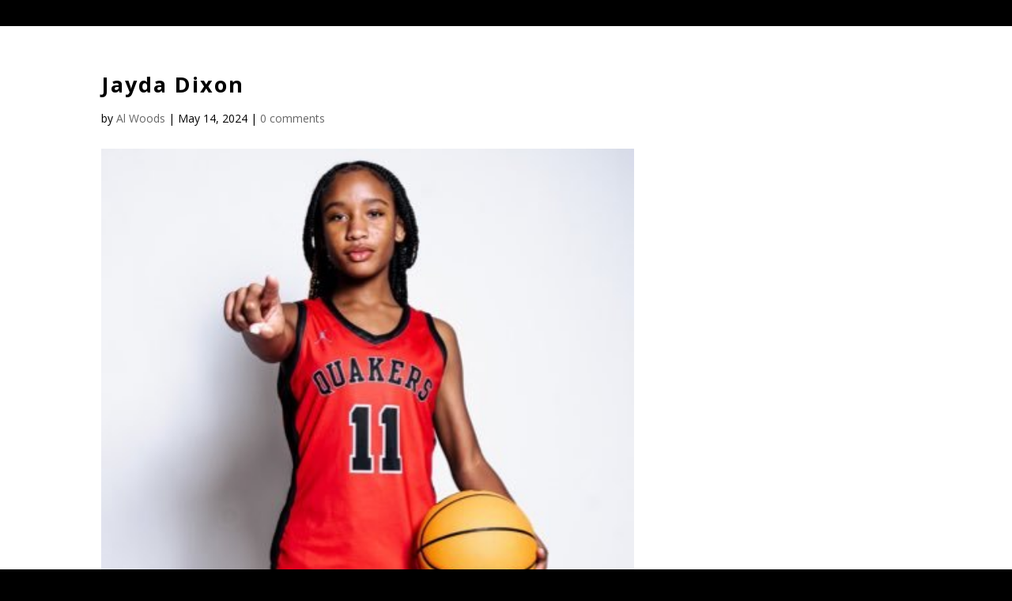

--- FILE ---
content_type: text/html; charset=utf-8
request_url: https://www.google.com/recaptcha/api2/aframe
body_size: 267
content:
<!DOCTYPE HTML><html><head><meta http-equiv="content-type" content="text/html; charset=UTF-8"></head><body><script nonce="NlHkhAKiBee22xYkvNvsYA">/** Anti-fraud and anti-abuse applications only. See google.com/recaptcha */ try{var clients={'sodar':'https://pagead2.googlesyndication.com/pagead/sodar?'};window.addEventListener("message",function(a){try{if(a.source===window.parent){var b=JSON.parse(a.data);var c=clients[b['id']];if(c){var d=document.createElement('img');d.src=c+b['params']+'&rc='+(localStorage.getItem("rc::a")?sessionStorage.getItem("rc::b"):"");window.document.body.appendChild(d);sessionStorage.setItem("rc::e",parseInt(sessionStorage.getItem("rc::e")||0)+1);localStorage.setItem("rc::h",'1768969701670');}}}catch(b){}});window.parent.postMessage("_grecaptcha_ready", "*");}catch(b){}</script></body></html>

--- FILE ---
content_type: text/css
request_url: http://woodsrecruiting.com/wp-content/themes/divi-child/style.css?ver=4.27.5
body_size: 148
content:
/*
Theme Name: Divi Child
Template: Divi
Author: Child Theme Configurator
Version: 1.0.1429417468
Updated: 2015-04-19 00:24:28
*/

@charset "UTF-8";



--- FILE ---
content_type: text/javascript
request_url: http://woodsrecruiting.com/wp-content/uploads/wtfdivi/wp_footer.js?ver=1573223499
body_size: 407
content:
jQuery(function($){$('.et_pb_accordion .et_pb_toggle_open').addClass('et_pb_toggle_close').removeClass('et_pb_toggle_open');$('.et_pb_accordion .et_pb_toggle').click(function(){$this=$(this);setTimeout(function(){$this.closest('.et_pb_accordion').removeClass('et_pb_accordion_toggling');},700);});});jQuery(function($){});jQuery(function($){db006_update_sidebar_bg_width();$(window).resize(function(){db006_update_sidebar_bg_width();});function db006_update_sidebar_bg_width(){db006_inlinecss('db006_sidebar_width','@media (min-width: 981px) { .et_right_sidebar #main-content div.container:before { border-right-width:'+($('#sidebar').width()+60)+'px !important; right:-30px !important;}.et_left_sidebar #main-content div.container:before { border-left-width:'+($('#sidebar').width()+60)+'px !important; left:-30px !important;}}');}
function db006_inlinecss(id,css){$('#'+id).remove();jQuery('head').append('<style id="'+id+'">'+css+'</style>');}});